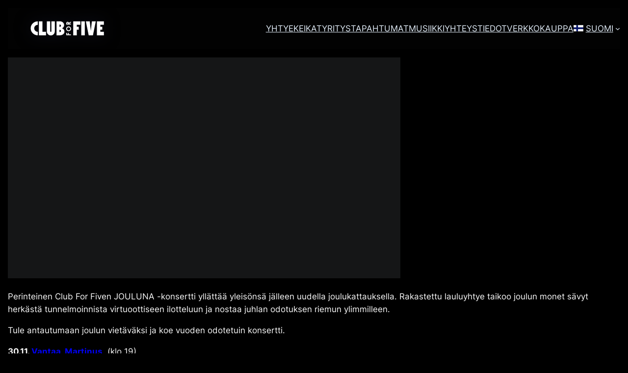

--- FILE ---
content_type: text/html; charset=UTF-8
request_url: https://clubforfive.fi/jouluna/
body_size: 14584
content:
<!DOCTYPE html><html lang="fi" prefix="og: https://ogp.me/ns#"><head><meta charset="UTF-8" /> <script type="text/javascript" data-cookieconsent="ignore">window.dataLayer = window.dataLayer || [];

	function gtag() {
		dataLayer.push(arguments);
	}

	gtag("consent", "default", {
		ad_personalization: "denied",
		ad_storage: "denied",
		ad_user_data: "denied",
		analytics_storage: "denied",
		functionality_storage: "denied",
		personalization_storage: "denied",
		security_storage: "granted",
		wait_for_update: 500,
	});
	gtag("set", "ads_data_redaction", true);</script> <script type="text/javascript"
		id="Cookiebot"
		src="https://consent.cookiebot.com/uc.js"
		data-implementation="wp"
		data-cbid="6b8cd40e-5da2-4ec9-bdab-45a77f20e81b"
						data-culture="FI"
				data-blockingmode="auto"
	></script> <meta name="viewport" content="width=device-width, initial-scale=1" /><meta name="robots" content="follow, index, max-snippet:-1, max-video-preview:-1, max-image-preview:large"/><link rel="canonical" href="https://clubforfive.fi/jouluna/" /><meta property="og:locale" content="fi_FI" /><meta property="og:type" content="article" /><meta property="og:title" content="Jouluna 2024 - Club for five | A cappella -lauluyhtye" /><meta property="og:description" content="Perinteinen Club For Fiven JOULUNA -konsertti yllättää yleisönsä jälleen uudella joulukattauksella. Rakastettu lauluyhtye taikoo joulun monet sävyt herkästä tunnelmoinnista virtuoottiseen ilotteluun ja nostaa juhlan odotuksen riemun ylimmilleen. Tule antautumaan joulun vietäväksi ja koe vuoden odotetuin konsertti. 30.11. Vantaa, Martinus, (klo 19)1.12. Vaasan kirkko, (klo 19)2.12. Seinäjoki, Lakeuden Risti, (klo 19)8.12. Salo, Teatteri PROVinssi, pikkujoulukonsertti (klo [&hellip;]" /><meta property="og:url" content="https://clubforfive.fi/jouluna/" /><meta property="og:site_name" content="Club for five | A cappella -lauluyhtye" /><meta property="article:publisher" content="https://www.facebook.com/ClubForFive" /><meta property="og:updated_time" content="2024-10-31T13:14:11+00:00" /><meta property="og:image" content="https://clubforfive.fi/wp-content/uploads/CFF_Jouluna_2024_1920x1080px_vainkuvajalogo.jpg" /><meta property="og:image:secure_url" content="https://clubforfive.fi/wp-content/uploads/CFF_Jouluna_2024_1920x1080px_vainkuvajalogo.jpg" /><meta property="og:image:width" content="1920" /><meta property="og:image:height" content="1080" /><meta property="og:image:alt" content="Club For Five Jouluna 2024" /><meta property="og:image:type" content="image/jpeg" /><meta name="twitter:card" content="summary_large_image" /><meta name="twitter:title" content="Jouluna 2024 - Club for five | A cappella -lauluyhtye" /><meta name="twitter:description" content="Perinteinen Club For Fiven JOULUNA -konsertti yllättää yleisönsä jälleen uudella joulukattauksella. Rakastettu lauluyhtye taikoo joulun monet sävyt herkästä tunnelmoinnista virtuoottiseen ilotteluun ja nostaa juhlan odotuksen riemun ylimmilleen. Tule antautumaan joulun vietäväksi ja koe vuoden odotetuin konsertti. 30.11. Vantaa, Martinus, (klo 19)1.12. Vaasan kirkko, (klo 19)2.12. Seinäjoki, Lakeuden Risti, (klo 19)8.12. Salo, Teatteri PROVinssi, pikkujoulukonsertti (klo [&hellip;]" /><meta name="twitter:image" content="https://clubforfive.fi/wp-content/uploads/CFF_Jouluna_2024_1920x1080px_vainkuvajalogo.jpg" /><meta name="twitter:label1" content="Time to read" /><meta name="twitter:data1" content="Less than a minute" /><title>Jouluna 2024 - Club for five | A cappella -lauluyhtye</title><link rel='dns-prefetch' href='//www.googletagmanager.com' /><link rel="alternate" type="application/rss+xml" title="Club for five | A cappella -lauluyhtye &raquo; syöte" href="https://clubforfive.fi/feed/" /><link rel="alternate" type="application/rss+xml" title="Club for five | A cappella -lauluyhtye &raquo; kommenttien syöte" href="https://clubforfive.fi/comments/feed/" /> <script>window._wpemojiSettings = {"baseUrl":"https:\/\/s.w.org\/images\/core\/emoji\/16.0.1\/72x72\/","ext":".png","svgUrl":"https:\/\/s.w.org\/images\/core\/emoji\/16.0.1\/svg\/","svgExt":".svg","source":{"concatemoji":"https:\/\/clubforfive.fi\/wp-includes\/js\/wp-emoji-release.min.js?ver=6.8.3"}};
/*! This file is auto-generated */
!function(s,n){var o,i,e;function c(e){try{var t={supportTests:e,timestamp:(new Date).valueOf()};sessionStorage.setItem(o,JSON.stringify(t))}catch(e){}}function p(e,t,n){e.clearRect(0,0,e.canvas.width,e.canvas.height),e.fillText(t,0,0);var t=new Uint32Array(e.getImageData(0,0,e.canvas.width,e.canvas.height).data),a=(e.clearRect(0,0,e.canvas.width,e.canvas.height),e.fillText(n,0,0),new Uint32Array(e.getImageData(0,0,e.canvas.width,e.canvas.height).data));return t.every(function(e,t){return e===a[t]})}function u(e,t){e.clearRect(0,0,e.canvas.width,e.canvas.height),e.fillText(t,0,0);for(var n=e.getImageData(16,16,1,1),a=0;a<n.data.length;a++)if(0!==n.data[a])return!1;return!0}function f(e,t,n,a){switch(t){case"flag":return n(e,"\ud83c\udff3\ufe0f\u200d\u26a7\ufe0f","\ud83c\udff3\ufe0f\u200b\u26a7\ufe0f")?!1:!n(e,"\ud83c\udde8\ud83c\uddf6","\ud83c\udde8\u200b\ud83c\uddf6")&&!n(e,"\ud83c\udff4\udb40\udc67\udb40\udc62\udb40\udc65\udb40\udc6e\udb40\udc67\udb40\udc7f","\ud83c\udff4\u200b\udb40\udc67\u200b\udb40\udc62\u200b\udb40\udc65\u200b\udb40\udc6e\u200b\udb40\udc67\u200b\udb40\udc7f");case"emoji":return!a(e,"\ud83e\udedf")}return!1}function g(e,t,n,a){var r="undefined"!=typeof WorkerGlobalScope&&self instanceof WorkerGlobalScope?new OffscreenCanvas(300,150):s.createElement("canvas"),o=r.getContext("2d",{willReadFrequently:!0}),i=(o.textBaseline="top",o.font="600 32px Arial",{});return e.forEach(function(e){i[e]=t(o,e,n,a)}),i}function t(e){var t=s.createElement("script");t.src=e,t.defer=!0,s.head.appendChild(t)}"undefined"!=typeof Promise&&(o="wpEmojiSettingsSupports",i=["flag","emoji"],n.supports={everything:!0,everythingExceptFlag:!0},e=new Promise(function(e){s.addEventListener("DOMContentLoaded",e,{once:!0})}),new Promise(function(t){var n=function(){try{var e=JSON.parse(sessionStorage.getItem(o));if("object"==typeof e&&"number"==typeof e.timestamp&&(new Date).valueOf()<e.timestamp+604800&&"object"==typeof e.supportTests)return e.supportTests}catch(e){}return null}();if(!n){if("undefined"!=typeof Worker&&"undefined"!=typeof OffscreenCanvas&&"undefined"!=typeof URL&&URL.createObjectURL&&"undefined"!=typeof Blob)try{var e="postMessage("+g.toString()+"("+[JSON.stringify(i),f.toString(),p.toString(),u.toString()].join(",")+"));",a=new Blob([e],{type:"text/javascript"}),r=new Worker(URL.createObjectURL(a),{name:"wpTestEmojiSupports"});return void(r.onmessage=function(e){c(n=e.data),r.terminate(),t(n)})}catch(e){}c(n=g(i,f,p,u))}t(n)}).then(function(e){for(var t in e)n.supports[t]=e[t],n.supports.everything=n.supports.everything&&n.supports[t],"flag"!==t&&(n.supports.everythingExceptFlag=n.supports.everythingExceptFlag&&n.supports[t]);n.supports.everythingExceptFlag=n.supports.everythingExceptFlag&&!n.supports.flag,n.DOMReady=!1,n.readyCallback=function(){n.DOMReady=!0}}).then(function(){return e}).then(function(){var e;n.supports.everything||(n.readyCallback(),(e=n.source||{}).concatemoji?t(e.concatemoji):e.wpemoji&&e.twemoji&&(t(e.twemoji),t(e.wpemoji)))}))}((window,document),window._wpemojiSettings);</script> <link data-optimized="2" rel="stylesheet" href="https://clubforfive.fi/wp-content/litespeed/css/f693590c26c72ececf58afcafe200d44.css?ver=600bf" /><style id='wp-block-image-inline-css'>.wp-block-image>a,.wp-block-image>figure>a{display:inline-block}.wp-block-image img{box-sizing:border-box;height:auto;max-width:100%;vertical-align:bottom}@media not (prefers-reduced-motion){.wp-block-image img.hide{visibility:hidden}.wp-block-image img.show{animation:show-content-image .4s}}.wp-block-image[style*=border-radius] img,.wp-block-image[style*=border-radius]>a{border-radius:inherit}.wp-block-image.has-custom-border img{box-sizing:border-box}.wp-block-image.aligncenter{text-align:center}.wp-block-image.alignfull>a,.wp-block-image.alignwide>a{width:100%}.wp-block-image.alignfull img,.wp-block-image.alignwide img{height:auto;width:100%}.wp-block-image .aligncenter,.wp-block-image .alignleft,.wp-block-image .alignright,.wp-block-image.aligncenter,.wp-block-image.alignleft,.wp-block-image.alignright{display:table}.wp-block-image .aligncenter>figcaption,.wp-block-image .alignleft>figcaption,.wp-block-image .alignright>figcaption,.wp-block-image.aligncenter>figcaption,.wp-block-image.alignleft>figcaption,.wp-block-image.alignright>figcaption{caption-side:bottom;display:table-caption}.wp-block-image .alignleft{float:left;margin:.5em 1em .5em 0}.wp-block-image .alignright{float:right;margin:.5em 0 .5em 1em}.wp-block-image .aligncenter{margin-left:auto;margin-right:auto}.wp-block-image :where(figcaption){margin-bottom:1em;margin-top:.5em}.wp-block-image.is-style-circle-mask img{border-radius:9999px}@supports ((-webkit-mask-image:none) or (mask-image:none)) or (-webkit-mask-image:none){.wp-block-image.is-style-circle-mask img{border-radius:0;-webkit-mask-image:url('data:image/svg+xml;utf8,<svg viewBox="0 0 100 100" xmlns="http://www.w3.org/2000/svg"><circle cx="50" cy="50" r="50"/></svg>');mask-image:url('data:image/svg+xml;utf8,<svg viewBox="0 0 100 100" xmlns="http://www.w3.org/2000/svg"><circle cx="50" cy="50" r="50"/></svg>');mask-mode:alpha;-webkit-mask-position:center;mask-position:center;-webkit-mask-repeat:no-repeat;mask-repeat:no-repeat;-webkit-mask-size:contain;mask-size:contain}}:root :where(.wp-block-image.is-style-rounded img,.wp-block-image .is-style-rounded img){border-radius:9999px}.wp-block-image figure{margin:0}.wp-lightbox-container{display:flex;flex-direction:column;position:relative}.wp-lightbox-container img{cursor:zoom-in}.wp-lightbox-container img:hover+button{opacity:1}.wp-lightbox-container button{align-items:center;-webkit-backdrop-filter:blur(16px) saturate(180%);backdrop-filter:blur(16px) saturate(180%);background-color:#5a5a5a40;border:none;border-radius:4px;cursor:zoom-in;display:flex;height:20px;justify-content:center;opacity:0;padding:0;position:absolute;right:16px;text-align:center;top:16px;width:20px;z-index:100}@media not (prefers-reduced-motion){.wp-lightbox-container button{transition:opacity .2s ease}}.wp-lightbox-container button:focus-visible{outline:3px auto #5a5a5a40;outline:3px auto -webkit-focus-ring-color;outline-offset:3px}.wp-lightbox-container button:hover{cursor:pointer;opacity:1}.wp-lightbox-container button:focus{opacity:1}.wp-lightbox-container button:focus,.wp-lightbox-container button:hover,.wp-lightbox-container button:not(:hover):not(:active):not(.has-background){background-color:#5a5a5a40;border:none}.wp-lightbox-overlay{box-sizing:border-box;cursor:zoom-out;height:100vh;left:0;overflow:hidden;position:fixed;top:0;visibility:hidden;width:100%;z-index:100000}.wp-lightbox-overlay .close-button{align-items:center;cursor:pointer;display:flex;justify-content:center;min-height:40px;min-width:40px;padding:0;position:absolute;right:calc(env(safe-area-inset-right) + 16px);top:calc(env(safe-area-inset-top) + 16px);z-index:5000000}.wp-lightbox-overlay .close-button:focus,.wp-lightbox-overlay .close-button:hover,.wp-lightbox-overlay .close-button:not(:hover):not(:active):not(.has-background){background:none;border:none}.wp-lightbox-overlay .lightbox-image-container{height:var(--wp--lightbox-container-height);left:50%;overflow:hidden;position:absolute;top:50%;transform:translate(-50%,-50%);transform-origin:top left;width:var(--wp--lightbox-container-width);z-index:9999999999}.wp-lightbox-overlay .wp-block-image{align-items:center;box-sizing:border-box;display:flex;height:100%;justify-content:center;margin:0;position:relative;transform-origin:0 0;width:100%;z-index:3000000}.wp-lightbox-overlay .wp-block-image img{height:var(--wp--lightbox-image-height);min-height:var(--wp--lightbox-image-height);min-width:var(--wp--lightbox-image-width);width:var(--wp--lightbox-image-width)}.wp-lightbox-overlay .wp-block-image figcaption{display:none}.wp-lightbox-overlay button{background:none;border:none}.wp-lightbox-overlay .scrim{background-color:#fff;height:100%;opacity:.9;position:absolute;width:100%;z-index:2000000}.wp-lightbox-overlay.active{visibility:visible}@media not (prefers-reduced-motion){.wp-lightbox-overlay.active{animation:turn-on-visibility .25s both}.wp-lightbox-overlay.active img{animation:turn-on-visibility .35s both}.wp-lightbox-overlay.show-closing-animation:not(.active){animation:turn-off-visibility .35s both}.wp-lightbox-overlay.show-closing-animation:not(.active) img{animation:turn-off-visibility .25s both}.wp-lightbox-overlay.zoom.active{animation:none;opacity:1;visibility:visible}.wp-lightbox-overlay.zoom.active .lightbox-image-container{animation:lightbox-zoom-in .4s}.wp-lightbox-overlay.zoom.active .lightbox-image-container img{animation:none}.wp-lightbox-overlay.zoom.active .scrim{animation:turn-on-visibility .4s forwards}.wp-lightbox-overlay.zoom.show-closing-animation:not(.active){animation:none}.wp-lightbox-overlay.zoom.show-closing-animation:not(.active) .lightbox-image-container{animation:lightbox-zoom-out .4s}.wp-lightbox-overlay.zoom.show-closing-animation:not(.active) .lightbox-image-container img{animation:none}.wp-lightbox-overlay.zoom.show-closing-animation:not(.active) .scrim{animation:turn-off-visibility .4s forwards}}@keyframes show-content-image{0%{visibility:hidden}99%{visibility:hidden}to{visibility:visible}}@keyframes turn-on-visibility{0%{opacity:0}to{opacity:1}}@keyframes turn-off-visibility{0%{opacity:1;visibility:visible}99%{opacity:0;visibility:visible}to{opacity:0;visibility:hidden}}@keyframes lightbox-zoom-in{0%{transform:translate(calc((-100vw + var(--wp--lightbox-scrollbar-width))/2 + var(--wp--lightbox-initial-left-position)),calc(-50vh + var(--wp--lightbox-initial-top-position))) scale(var(--wp--lightbox-scale))}to{transform:translate(-50%,-50%) scale(1)}}@keyframes lightbox-zoom-out{0%{transform:translate(-50%,-50%) scale(1);visibility:visible}99%{visibility:visible}to{transform:translate(calc((-100vw + var(--wp--lightbox-scrollbar-width))/2 + var(--wp--lightbox-initial-left-position)),calc(-50vh + var(--wp--lightbox-initial-top-position))) scale(var(--wp--lightbox-scale));visibility:hidden}}</style> <script src="https://clubforfive.fi/wp-includes/js/jquery/jquery.min.js?ver=3.7.1" id="jquery-core-js"></script> <script src="https://clubforfive.fi/wp-includes/js/jquery/jquery-migrate.min.js?ver=3.4.1" id="jquery-migrate-js"></script> <script id="gtmkit-js-before" data-cfasync="false" data-nowprocket="" data-cookieconsent="ignore">window.gtmkit_settings = {"datalayer_name":"dataLayer","console_log":false};
		window.gtmkit_data = {};
		window.dataLayer = window.dataLayer || [];</script> <script id="gtmkit-container-js-after" data-cfasync="false" data-nowprocket="" data-cookieconsent="ignore">/* Google Tag Manager */
(function(w,d,s,l,i){w[l]=w[l]||[];w[l].push({'gtm.start':
new Date().getTime(),event:'gtm.js'});var f=d.getElementsByTagName(s)[0],
j=d.createElement(s),dl=l!='dataLayer'?'&l='+l:'';j.async=true;j.src=
'https://www.googletagmanager.com/gtm.js?id='+i+dl;f.parentNode.insertBefore(j,f);
})(window,document,'script','dataLayer','GTM-ML5SPKB');
/* End Google Tag Manager */</script> <script id="gtmkit-datalayer-js-before" data-cfasync="false" data-nowprocket="" data-cookieconsent="ignore">const gtmkit_dataLayer_content = {"pageType":"page"};
dataLayer.push( gtmkit_dataLayer_content );</script>  <script src="https://www.googletagmanager.com/gtag/js?id=G-G4QYCR8B0Z" id="google_gtagjs-js" async></script> <script id="google_gtagjs-js-after">window.dataLayer = window.dataLayer || [];function gtag(){dataLayer.push(arguments);}
gtag("set","linker",{"domains":["clubforfive.fi"]});
gtag("js", new Date());
gtag("set", "developer_id.dZTNiMT", true);
gtag("config", "G-G4QYCR8B0Z");
gtag("config", "AW-1009363524");</script> <link rel="https://api.w.org/" href="https://clubforfive.fi/wp-json/" /><link rel="alternate" title="JSON" type="application/json" href="https://clubforfive.fi/wp-json/wp/v2/pages/232" /><link rel="EditURI" type="application/rsd+xml" title="RSD" href="https://clubforfive.fi/xmlrpc.php?rsd" /><meta name="generator" content="WordPress 6.8.3" /><link rel='shortlink' href='https://clubforfive.fi/?p=232' /><link rel="alternate" title="oEmbed (JSON)" type="application/json+oembed" href="https://clubforfive.fi/wp-json/oembed/1.0/embed?url=https%3A%2F%2Fclubforfive.fi%2Fjouluna%2F" /><link rel="alternate" title="oEmbed (XML)" type="text/xml+oembed" href="https://clubforfive.fi/wp-json/oembed/1.0/embed?url=https%3A%2F%2Fclubforfive.fi%2Fjouluna%2F&#038;format=xml" /><meta name="generator" content="Site Kit by Google 1.164.0" /><script type="importmap" id="wp-importmap">{"imports":{"@wordpress\/interactivity":"https:\/\/clubforfive.fi\/wp-includes\/js\/dist\/script-modules\/interactivity\/index.min.js?ver=55aebb6e0a16726baffb"}}</script> <script type="module" src="https://clubforfive.fi/wp-includes/js/dist/script-modules/block-library/navigation/view.min.js?ver=61572d447d60c0aa5240" id="@wordpress/block-library/navigation/view-js-module"></script> <link rel="modulepreload" href="https://clubforfive.fi/wp-includes/js/dist/script-modules/interactivity/index.min.js?ver=55aebb6e0a16726baffb" id="@wordpress/interactivity-js-modulepreload">
 <script>( function( w, d, s, l, i ) {
				w[l] = w[l] || [];
				w[l].push( {'gtm.start': new Date().getTime(), event: 'gtm.js'} );
				var f = d.getElementsByTagName( s )[0],
					j = d.createElement( s ), dl = l != 'dataLayer' ? '&l=' + l : '';
				j.async = true;
				j.src = 'https://www.googletagmanager.com/gtm.js?id=' + i + dl;
				f.parentNode.insertBefore( j, f );
			} )( window, document, 'script', 'dataLayer', 'GTM-ML5SPKB' );</script> <link rel="icon" href="https://clubforfive.fi/wp-content/uploads/cropped-CFF_tarra_2023-musta-32x32.png" sizes="32x32" /><link rel="icon" href="https://clubforfive.fi/wp-content/uploads/cropped-CFF_tarra_2023-musta-192x192.png" sizes="192x192" /><link rel="apple-touch-icon" href="https://clubforfive.fi/wp-content/uploads/cropped-CFF_tarra_2023-musta-180x180.png" /><meta name="msapplication-TileImage" content="https://clubforfive.fi/wp-content/uploads/cropped-CFF_tarra_2023-musta-270x270.png" /></head><body class="wp-singular page-template-default page page-id-232 wp-embed-responsive wp-theme-twentytwentyfour eplus_styles">
<noscript>
<iframe data-lazyloaded="1" src="about:blank" data-src="https://www.googletagmanager.com/ns.html?id=GTM-ML5SPKB" height="0" width="0" style="display:none;visibility:hidden"></iframe><noscript><iframe src="https://www.googletagmanager.com/ns.html?id=GTM-ML5SPKB" height="0" width="0" style="display:none;visibility:hidden"></iframe></noscript>
</noscript><div class="wp-site-blocks"><header class="wp-block-template-part"><div class="wp-block-group alignwide has-background has-global-padding is-layout-constrained wp-block-group-is-layout-constrained" style="background-color:#020202;padding-top:20px;padding-bottom:20px"><div class="wp-block-group alignwide is-content-justification-space-between is-layout-flex wp-container-core-group-is-layout-b585a4aa wp-block-group-is-layout-flex"><div class="wp-block-group is-layout-flex wp-container-core-group-is-layout-fbcf6490 wp-block-group-is-layout-flex"><div class="wp-block-group is-layout-flow wp-container-core-group-is-layout-47e5a185 wp-block-group-is-layout-flow"><figure class="wp-block-image size-large is-resized logo-img"><a href="https://clubforfive.fi/"><img decoding="async" src="https://clubforfive.fi/wp-content/uploads/club-for-five-logo-1.svg" alt="" style="width:164px;height:auto"/></a></figure></div></div><nav style="font-style:normal;font-weight:200;" class="is-responsive items-justified-right wp-block-navigation has-body-font-family is-horizontal is-content-justification-right is-layout-flex wp-container-core-navigation-is-layout-cca85a86 wp-block-navigation-is-layout-flex has-classic-menu has-classic-menu-location--primary" aria-label="Sitemenu Fi Sitemenu Fi"
data-wp-interactive="core/navigation" data-wp-context='{"overlayOpenedBy":{"click":false,"hover":false,"focus":false},"type":"overlay","roleAttribute":"","ariaLabel":"Valikko"}'><button aria-haspopup="dialog" aria-label="Avaa valikko" class="wp-block-navigation__responsive-container-open"
data-wp-on-async--click="actions.openMenuOnClick"
data-wp-on--keydown="actions.handleMenuKeydown"
><svg width="24" height="24" xmlns="http://www.w3.org/2000/svg" viewBox="0 0 24 24" aria-hidden="true" focusable="false"><rect x="4" y="7.5" width="16" height="1.5" /><rect x="4" y="15" width="16" height="1.5" /></svg></button><div class="wp-block-navigation__responsive-container"  id="modal-1"
data-wp-class--has-modal-open="state.isMenuOpen"
data-wp-class--is-menu-open="state.isMenuOpen"
data-wp-watch="callbacks.initMenu"
data-wp-on--keydown="actions.handleMenuKeydown"
data-wp-on-async--focusout="actions.handleMenuFocusout"
tabindex="-1"
><div class="wp-block-navigation__responsive-close" tabindex="-1"><div class="wp-block-navigation__responsive-dialog"
data-wp-bind--aria-modal="state.ariaModal"
data-wp-bind--aria-label="state.ariaLabel"
data-wp-bind--role="state.roleAttribute"
>
<button aria-label="Sulje valikko" class="wp-block-navigation__responsive-container-close"
data-wp-on-async--click="actions.closeMenuOnClick"
><svg xmlns="http://www.w3.org/2000/svg" viewBox="0 0 24 24" width="24" height="24" aria-hidden="true" focusable="false"><path d="m13.06 12 6.47-6.47-1.06-1.06L12 10.94 5.53 4.47 4.47 5.53 10.94 12l-6.47 6.47 1.06 1.06L12 13.06l6.47 6.47 1.06-1.06L13.06 12Z"></path></svg></button><div class="wp-block-navigation__responsive-container-content"
data-wp-watch="callbacks.focusFirstElement"
id="modal-1-content"><ul style="font-style:normal;font-weight:200;" class="wp-block-navigation__container is-responsive items-justified-right wp-block-navigation has-body-font-family" aria-label="Sitemenu Fi"><li class=" wp-block-navigation-item  menu-item menu-item-type-post_type menu-item-object-page wp-block-navigation-link"><a class="wp-block-navigation-item__content"  href="https://clubforfive.fi/yhtye/" title=""><span class="wp-block-navigation-item__label">Yhtye</span></a></li><li class=" wp-block-navigation-item  menu-item menu-item-type-post_type menu-item-object-page wp-block-navigation-link"><a class="wp-block-navigation-item__content"  href="https://clubforfive.fi/keikat/" title=""><span class="wp-block-navigation-item__label">Keikat</span></a></li><li class=" wp-block-navigation-item  menu-item menu-item-type-post_type menu-item-object-page wp-block-navigation-link"><a class="wp-block-navigation-item__content"  href="https://clubforfive.fi/yritystapahtumat/" title=""><span class="wp-block-navigation-item__label">Yritystapahtumat</span></a></li><li class=" wp-block-navigation-item  menu-item menu-item-type-post_type menu-item-object-page wp-block-navigation-link"><a class="wp-block-navigation-item__content"  href="https://clubforfive.fi/musiikki/" title=""><span class="wp-block-navigation-item__label">Musiikki</span></a></li><li class=" wp-block-navigation-item  menu-item menu-item-type-post_type menu-item-object-page wp-block-navigation-link"><a class="wp-block-navigation-item__content"  href="https://clubforfive.fi/yhteystiedot/" title=""><span class="wp-block-navigation-item__label">Yhteystiedot</span></a></li><li class=" wp-block-navigation-item  menu-item menu-item-type-custom menu-item-object-custom wp-block-navigation-link"><a class="wp-block-navigation-item__content"  href="https://club-for-five-webstore.vilkas.shop" title=""><span class="wp-block-navigation-item__label">Verkkokauppa</span></a></li></ul><ul style="font-style:normal;font-weight:200;" class="wp-block-navigation__container is-responsive items-justified-right wp-block-navigation has-body-font-family" aria-label="Sitemenu Fi"><li data-wp-context="{ &quot;submenuOpenedBy&quot;: { &quot;click&quot;: false, &quot;hover&quot;: false, &quot;focus&quot;: false }, &quot;type&quot;: &quot;submenu&quot;, &quot;modal&quot;: null }" data-wp-interactive="core/navigation" data-wp-on--focusout="actions.handleMenuFocusout" data-wp-on--keydown="actions.handleMenuKeydown" data-wp-on-async--mouseenter="actions.openMenuOnHover" data-wp-on-async--mouseleave="actions.closeMenuOnHover" data-wp-watch="callbacks.initMenu" tabindex="-1" class="wp-block-navigation-item has-child open-on-hover-click pll-parent-menu-item menu-item menu-item-type-custom menu-item-object-custom wp-block-navigation-submenu"><a class="wp-block-navigation-item__content" href="#pll_switcher" title=""><span class="wp-block-navigation-item__label"><img decoding="async" src="/wp-content/polylang/fi.png" alt="" /><span style="margin-left:0.3em">Suomi</span></span></a><button data-wp-bind--aria-expanded="state.isMenuOpen" data-wp-on-async--click="actions.toggleMenuOnClick" aria-label="Suomi alavalikko" class="wp-block-navigation__submenu-icon wp-block-navigation-submenu__toggle" ><svg xmlns="http://www.w3.org/2000/svg" width="12" height="12" viewBox="0 0 12 12" fill="none" aria-hidden="true" focusable="false"><path d="M1.50002 4L6.00002 8L10.5 4" stroke-width="1.5"></path></svg></button><ul data-wp-on-async--focus="actions.openMenuOnFocus" class="wp-block-navigation__submenu-container pll-parent-menu-item menu-item menu-item-type-custom menu-item-object-custom wp-block-navigation-submenu"><li class=" wp-block-navigation-item lang-item lang-item-3 lang-item-fi current-lang no-translation lang-item-first menu-item menu-item-type-custom menu-item-object-custom menu-item-home wp-block-navigation-link"><a class="wp-block-navigation-item__content"  href="https://clubforfive.fi/" title=""><span class="wp-block-navigation-item__label"><img decoding="async" src="/wp-content/polylang/fi.png" alt="" /><span style="margin-left:0.3em">Suomi</span></span></a></li><li class=" wp-block-navigation-item lang-item lang-item-6 lang-item-en no-translation menu-item menu-item-type-custom menu-item-object-custom wp-block-navigation-link"><a class="wp-block-navigation-item__content"  href="https://clubforfive.fi/en/frontpage/" title=""><span class="wp-block-navigation-item__label"><img data-lazyloaded="1" src="[data-uri]" decoding="async" data-src="/wp-content/polylang/en_US.png" alt="" /><noscript><img decoding="async" src="/wp-content/polylang/en_US.png" alt="" /></noscript><span style="margin-left:0.3em">English</span></span></a></li></ul></li></ul></div></div></div></div></nav></div></div></header><main class="wp-block-group is-layout-flow wp-block-group-is-layout-flow"><div class="wp-block-group has-global-padding is-layout-constrained wp-block-group-is-layout-constrained"></div><div class="entry-content wp-block-post-content has-global-padding is-layout-constrained wp-block-post-content-is-layout-constrained"><div class=""><p class=" eplus-wrapper"><strong><img data-lazyloaded="1" src="[data-uri]" fetchpriority="high" decoding="async" width="800" height="450" class="alignnone size-medium wp-image-2236" data-src="https://clubforfive.fi/wp-content/uploads/CFF_Jouluna_2024_1920x1080px_vainkuvajalogo-800x450.jpg" alt="" data-srcset="https://clubforfive.fi/wp-content/uploads/CFF_Jouluna_2024_1920x1080px_vainkuvajalogo-800x450.jpg 800w, https://clubforfive.fi/wp-content/uploads/CFF_Jouluna_2024_1920x1080px_vainkuvajalogo-1500x844.jpg 1500w, https://clubforfive.fi/wp-content/uploads/CFF_Jouluna_2024_1920x1080px_vainkuvajalogo-768x432.jpg 768w, https://clubforfive.fi/wp-content/uploads/CFF_Jouluna_2024_1920x1080px_vainkuvajalogo-1536x864.jpg 1536w, https://clubforfive.fi/wp-content/uploads/CFF_Jouluna_2024_1920x1080px_vainkuvajalogo.jpg 1920w" data-sizes="(max-width: 800px) 100vw, 800px" /><noscript><img fetchpriority="high" decoding="async" width="800" height="450" class="alignnone size-medium wp-image-2236" src="https://clubforfive.fi/wp-content/uploads/CFF_Jouluna_2024_1920x1080px_vainkuvajalogo-800x450.jpg" alt="" srcset="https://clubforfive.fi/wp-content/uploads/CFF_Jouluna_2024_1920x1080px_vainkuvajalogo-800x450.jpg 800w, https://clubforfive.fi/wp-content/uploads/CFF_Jouluna_2024_1920x1080px_vainkuvajalogo-1500x844.jpg 1500w, https://clubforfive.fi/wp-content/uploads/CFF_Jouluna_2024_1920x1080px_vainkuvajalogo-768x432.jpg 768w, https://clubforfive.fi/wp-content/uploads/CFF_Jouluna_2024_1920x1080px_vainkuvajalogo-1536x864.jpg 1536w, https://clubforfive.fi/wp-content/uploads/CFF_Jouluna_2024_1920x1080px_vainkuvajalogo.jpg 1920w" sizes="(max-width: 800px) 100vw, 800px" /></noscript></strong></p><p class=" eplus-wrapper">Perinteinen Club For Fiven JOULUNA -konsertti yllättää yleisönsä jälleen uudella joulukattauksella. Rakastettu lauluyhtye taikoo joulun monet sävyt herkästä tunnelmoinnista virtuoottiseen ilotteluun ja nostaa juhlan odotuksen riemun ylimmilleen.</p><p class=" eplus-wrapper">Tule antautumaan joulun vietäväksi ja koe vuoden odotetuin konsertti.</p><p class=" eplus-wrapper"><strong>30.11. <a href="https://www.lippu.fi/event/club-for-five-jouluna-2024-kulttuuritalo-martinus-18836974/" target="_blank" rel="noopener">Vantaa, Martinus</a>,</strong> (klo 19)<br><strong>1.12. <a href="https://www.lippu.fi/event/club-for-five-jouluna-2024-vaasan-kirkko-18709606/" target="_blank" rel="noopener">Vaasan kirkko,</a></strong> (klo 19)<br><strong>2.12. <a href="https://www.lippu.fi/event/club-for-five-jouluna-2024-lakeuden-risti-18758575/" target="_blank" rel="noopener">Seinäjoki, Lakeuden Risti</a><a href="https://www.lippu.fi/event/club-for-five-jouluna-2024-toernaevaen-kirkko-18709579/" target="_blank" rel="noopener">,</a></strong> (klo 19)<br><strong>8.12. <a href="https://www.lippu.fi/event/club-for-five-jouluna-2024-teatteri-provinssi-18866892/" target="_blank" rel="noopener">Salo, Teatteri PROVinssi</a></strong>, pikkujoulukonsertti (klo 15)<br><strong>9.12. <a href="https://www.lippu.fi/event/club-for-five-jouluna-2024-savoy-teatteri-18705091/" target="_blank" rel="noopener">Helsinki, Savoy-teatteri,</a></strong> (klo 19)<br><strong>10.12. <a href="https://www.lippu.fi/event/club-for-five-jouluna-2024-verkatehdas-vanajasali-18744688/" target="_blank" rel="noopener">Hämeenlinna, Verkatehdas</a>,</strong> (klo 19)<br><strong>11.12. <a href="https://www.lippu.fi/event/club-for-five-jouluna-2024-espoon-kulttuurikeskus-18709452/" target="_blank" rel="noopener">Espoon, Tapiolasali,</a></strong> (klo 19)<br><strong>12.12. <a href="https://www.lippu.fi/event/club-for-five-jouluna-2024-tampere-talo-18723851/" target="_blank" rel="noopener">Tampere-talo,</a></strong> (klo 19)<br><strong>15.12. <a href="https://www.lippu.fi/event/club-for-five-jouluna-2024-savoy-teatteri-18705093/" target="_blank" rel="noopener">Helsinki, Savoy-teatteri,</a></strong> (klo 15)<br><strong>15.12. <a href="https://www.lippu.fi/event/club-for-five-jouluna-2024-savoy-teatteri-18705092/" target="_blank" rel="noopener">Helsinki, Savoy-teatteri,</a></strong> (klo 19)<br><strong>16.12. <a href="https://www.lippu.fi/event/club-for-five-jouluna-2024-savoy-teatteri-18705094/" target="_blank" rel="noopener">Helsinki, Savoy-teatteri,</a></strong> (klo 19)<br><strong>17.12. <a href="https://www.lippu.fi/event/club-for-five-jouluna-2024-sibeliustalo-18784308/" target="_blank" rel="noopener">Lahti, Sibeliustalo</a>,</strong> (klo 19)<br><strong>18.12. <a href="https://www.lippu.fi/event/club-for-five-jouluna-2024-paviljonki-18715012/" target="_blank" rel="noopener">Jyväskylän, Paviljonki,</a></strong> (klo 19)<br><strong>20.12. <a href="https://www.lippu.fi/event/club-for-five-jouluna-2024-satama-areena-18707110/" target="_blank" rel="noopener">Kotka, Satama Areena,</a></strong> (klo 19)<br><strong>21.12. <a href="https://www.lippu.fi/event/club-for-five-jouluna-2024-logomo-18715742/" target="_blank" rel="noopener">Turku, Logomo,</a></strong> (klo 19), aitioiden tiedustelut <a href="https://logomo.fi/aitiot?_gl=1*tni6rm*_up*MQ..*_ga*MjAxMzE4MTM5Ny4xNjk1ODA4NTI0*_ga_PVFVCBYYQ3*MTY5NTgwODUyNC4xLjAuMTY5NTgwODUyNC4wLjAuMA.." target="_blank" rel="noopener">tästä</a></p><div id="fskey-tooltip" class="fskey-tooltip" style="display: none;">&nbsp;</div></div></main><footer class="wp-block-template-part"><hr class="wp-block-separator has-text-color has-base-2-color has-alpha-channel-opacity has-base-2-background-color has-background is-style-wide" style="margin-bottom:3rem"/><div class="wp-block-group has-global-padding is-layout-constrained wp-block-group-is-layout-constrained" style="padding-top:0;padding-bottom:0"><div class="wp-block-columns alignwide is-layout-flex wp-container-core-columns-is-layout-28f84493 wp-block-columns-is-layout-flex"><div class="wp-block-column is-layout-flow wp-block-column-is-layout-flow" style="flex-basis:33%"><div class="wp-block-group is-vertical is-content-justification-center is-layout-flex wp-container-core-group-is-layout-ce155fab wp-block-group-is-layout-flex"><p class="has-text-align-center" style="text-transform:none">KEIKAT JA TIEDOTUS<br><br><strong>MIIKA LUOMARANTA</strong><br> HEAD OF OPERATIONS<br> <a href="tel:+358 40 048 0792">+358 40 048 0792</a><br> <a href="mailto:miika@clubforfive.fi">miika@clubforfive.fi</a></p><p class="has-text-align-center" style="text-transform:none"><strong>MINKA MATIKAINEN</strong><br>TECHNICAL DIRECTOR<br> <a href="tel:+358 40 579 8885">+358 40 579 8885</a><br><a href="mailto:tekniikka@clubforfive.fi">tekniikka@clubforfive.fi</a></p><p class="has-text-align-center"><strong>RIINA HALME</strong><br>INTERNATIONAL BOOKINGS<br> <a href="tel:+358 40 579 8885">+358 45 677 6342</a><br><a href="mailto:tekniikka@clubforfive.fi">riina@clubforfive.fi</a></p><iframe id="fskey-iframe" class="fskey-autofill-dlg" style="display: none;" sandbox="allow-same-origin allow-scripts"></iframe><div id="fskey-tooltip" class="fskey-tooltip" style="display: none;"></div><iframe id="fskey-iframe" class="fskey-autofill-dlg" style="display: none;" sandbox="allow-same-origin allow-scripts"></iframe><div id="fskey-tooltip" class="fskey-tooltip" style="display: none;"></div></div></div><div class="wp-block-column is-layout-flow wp-block-column-is-layout-flow" style="flex-basis:33%"><h5 class="wp-block-heading has-text-align-center">SIVUT</h5><nav class="items-justified-center is-vertical wp-block-navigation is-content-justification-center is-layout-flex wp-container-core-navigation-is-layout-81423f52 wp-block-navigation-is-layout-flex has-classic-menu has-classic-menu-location--primary" aria-label="Sitemenu Fi Sitemenu Fi"><ul class="wp-block-navigation__container items-justified-center is-vertical wp-block-navigation" aria-label="Sitemenu Fi"><li class=" wp-block-navigation-item  menu-item menu-item-type-post_type menu-item-object-page wp-block-navigation-link"><a class="wp-block-navigation-item__content"  href="https://clubforfive.fi/yhtye/" title=""><span class="wp-block-navigation-item__label">Yhtye</span></a></li><li class=" wp-block-navigation-item  menu-item menu-item-type-post_type menu-item-object-page wp-block-navigation-link"><a class="wp-block-navigation-item__content"  href="https://clubforfive.fi/keikat/" title=""><span class="wp-block-navigation-item__label">Keikat</span></a></li><li class=" wp-block-navigation-item  menu-item menu-item-type-post_type menu-item-object-page wp-block-navigation-link"><a class="wp-block-navigation-item__content"  href="https://clubforfive.fi/yritystapahtumat/" title=""><span class="wp-block-navigation-item__label">Yritystapahtumat</span></a></li><li class=" wp-block-navigation-item  menu-item menu-item-type-post_type menu-item-object-page wp-block-navigation-link"><a class="wp-block-navigation-item__content"  href="https://clubforfive.fi/musiikki/" title=""><span class="wp-block-navigation-item__label">Musiikki</span></a></li><li class=" wp-block-navigation-item  menu-item menu-item-type-post_type menu-item-object-page wp-block-navigation-link"><a class="wp-block-navigation-item__content"  href="https://clubforfive.fi/yhteystiedot/" title=""><span class="wp-block-navigation-item__label">Yhteystiedot</span></a></li><li class=" wp-block-navigation-item  menu-item menu-item-type-custom menu-item-object-custom wp-block-navigation-link"><a class="wp-block-navigation-item__content"  href="https://club-for-five-webstore.vilkas.shop" title=""><span class="wp-block-navigation-item__label">Verkkokauppa</span></a></li></ul><ul class="wp-block-navigation__container items-justified-center is-vertical wp-block-navigation" aria-label="Sitemenu Fi"><li data-wp-context="{ &quot;submenuOpenedBy&quot;: { &quot;click&quot;: false, &quot;hover&quot;: false, &quot;focus&quot;: false }, &quot;type&quot;: &quot;submenu&quot;, &quot;modal&quot;: null }" data-wp-interactive="core/navigation" data-wp-on--focusout="actions.handleMenuFocusout" data-wp-on--keydown="actions.handleMenuKeydown" data-wp-on-async--mouseenter="actions.openMenuOnHover" data-wp-on-async--mouseleave="actions.closeMenuOnHover" data-wp-watch="callbacks.initMenu" tabindex="-1" class="wp-block-navigation-item has-child open-on-hover-click pll-parent-menu-item menu-item menu-item-type-custom menu-item-object-custom wp-block-navigation-submenu"><a class="wp-block-navigation-item__content" href="#pll_switcher" title=""><span class="wp-block-navigation-item__label"><img decoding="async" src="/wp-content/polylang/fi.png" alt="" /><span style="margin-left:0.3em">Suomi</span></span></a><button data-wp-bind--aria-expanded="state.isMenuOpen" data-wp-on-async--click="actions.toggleMenuOnClick" aria-label="Suomi alavalikko" class="wp-block-navigation__submenu-icon wp-block-navigation-submenu__toggle" ><svg xmlns="http://www.w3.org/2000/svg" width="12" height="12" viewBox="0 0 12 12" fill="none" aria-hidden="true" focusable="false"><path d="M1.50002 4L6.00002 8L10.5 4" stroke-width="1.5"></path></svg></button><ul data-wp-on-async--focus="actions.openMenuOnFocus" class="wp-block-navigation__submenu-container pll-parent-menu-item menu-item menu-item-type-custom menu-item-object-custom wp-block-navigation-submenu"><li class=" wp-block-navigation-item lang-item lang-item-3 lang-item-fi current-lang no-translation lang-item-first menu-item menu-item-type-custom menu-item-object-custom menu-item-home wp-block-navigation-link"><a class="wp-block-navigation-item__content"  href="https://clubforfive.fi/" title=""><span class="wp-block-navigation-item__label"><img decoding="async" src="/wp-content/polylang/fi.png" alt="" /><span style="margin-left:0.3em">Suomi</span></span></a></li><li class=" wp-block-navigation-item lang-item lang-item-6 lang-item-en no-translation menu-item menu-item-type-custom menu-item-object-custom wp-block-navigation-link"><a class="wp-block-navigation-item__content"  href="https://clubforfive.fi/en/frontpage/" title=""><span class="wp-block-navigation-item__label"><img data-lazyloaded="1" src="[data-uri]" decoding="async" data-src="/wp-content/polylang/en_US.png" alt="" /><noscript><img decoding="async" src="/wp-content/polylang/en_US.png" alt="" /></noscript><span style="margin-left:0.3em">English</span></span></a></li></ul></li></ul></nav><p class="has-text-align-center"><a href="https://clubforfive.fi/tietosuojakaytanto/">TIETOSUOJAKÄYTÄNTÖ</a></p><p class="has-text-align-center">© CLUB FOR FIVE 2025</p></div><div class="wp-block-column is-layout-flow wp-block-column-is-layout-flow" style="flex-basis:33%"><h5 class="wp-block-heading has-text-align-center is-style-default">SEURAA MEITÄ</h5><ul class="wp-block-social-links is-vertical is-content-justification-center is-layout-flex wp-container-core-social-links-is-layout-734eb2c2 wp-block-social-links-is-layout-flex"><li class="wp-social-link wp-social-link-facebook  wp-block-social-link"><a rel="noopener nofollow" target="_blank" href="https://www.facebook.com/ClubForFive" class="wp-block-social-link-anchor"><svg width="24" height="24" viewBox="0 0 24 24" version="1.1" xmlns="http://www.w3.org/2000/svg" aria-hidden="true" focusable="false"><path d="M12 2C6.5 2 2 6.5 2 12c0 5 3.7 9.1 8.4 9.9v-7H7.9V12h2.5V9.8c0-2.5 1.5-3.9 3.8-3.9 1.1 0 2.2.2 2.2.2v2.5h-1.3c-1.2 0-1.6.8-1.6 1.6V12h2.8l-.4 2.9h-2.3v7C18.3 21.1 22 17 22 12c0-5.5-4.5-10-10-10z"></path></svg><span class="wp-block-social-link-label screen-reader-text">Facebook</span></a></li><li class="wp-social-link wp-social-link-instagram  wp-block-social-link"><a rel="noopener nofollow" target="_blank" href="https://instagram.com/clubforfive/" class="wp-block-social-link-anchor"><svg width="24" height="24" viewBox="0 0 24 24" version="1.1" xmlns="http://www.w3.org/2000/svg" aria-hidden="true" focusable="false"><path d="M12,4.622c2.403,0,2.688,0.009,3.637,0.052c0.877,0.04,1.354,0.187,1.671,0.31c0.42,0.163,0.72,0.358,1.035,0.673 c0.315,0.315,0.51,0.615,0.673,1.035c0.123,0.317,0.27,0.794,0.31,1.671c0.043,0.949,0.052,1.234,0.052,3.637 s-0.009,2.688-0.052,3.637c-0.04,0.877-0.187,1.354-0.31,1.671c-0.163,0.42-0.358,0.72-0.673,1.035 c-0.315,0.315-0.615,0.51-1.035,0.673c-0.317,0.123-0.794,0.27-1.671,0.31c-0.949,0.043-1.233,0.052-3.637,0.052 s-2.688-0.009-3.637-0.052c-0.877-0.04-1.354-0.187-1.671-0.31c-0.42-0.163-0.72-0.358-1.035-0.673 c-0.315-0.315-0.51-0.615-0.673-1.035c-0.123-0.317-0.27-0.794-0.31-1.671C4.631,14.688,4.622,14.403,4.622,12 s0.009-2.688,0.052-3.637c0.04-0.877,0.187-1.354,0.31-1.671c0.163-0.42,0.358-0.72,0.673-1.035 c0.315-0.315,0.615-0.51,1.035-0.673c0.317-0.123,0.794-0.27,1.671-0.31C9.312,4.631,9.597,4.622,12,4.622 M12,3 C9.556,3,9.249,3.01,8.289,3.054C7.331,3.098,6.677,3.25,6.105,3.472C5.513,3.702,5.011,4.01,4.511,4.511 c-0.5,0.5-0.808,1.002-1.038,1.594C3.25,6.677,3.098,7.331,3.054,8.289C3.01,9.249,3,9.556,3,12c0,2.444,0.01,2.751,0.054,3.711 c0.044,0.958,0.196,1.612,0.418,2.185c0.23,0.592,0.538,1.094,1.038,1.594c0.5,0.5,1.002,0.808,1.594,1.038 c0.572,0.222,1.227,0.375,2.185,0.418C9.249,20.99,9.556,21,12,21s2.751-0.01,3.711-0.054c0.958-0.044,1.612-0.196,2.185-0.418 c0.592-0.23,1.094-0.538,1.594-1.038c0.5-0.5,0.808-1.002,1.038-1.594c0.222-0.572,0.375-1.227,0.418-2.185 C20.99,14.751,21,14.444,21,12s-0.01-2.751-0.054-3.711c-0.044-0.958-0.196-1.612-0.418-2.185c-0.23-0.592-0.538-1.094-1.038-1.594 c-0.5-0.5-1.002-0.808-1.594-1.038c-0.572-0.222-1.227-0.375-2.185-0.418C14.751,3.01,14.444,3,12,3L12,3z M12,7.378 c-2.552,0-4.622,2.069-4.622,4.622S9.448,16.622,12,16.622s4.622-2.069,4.622-4.622S14.552,7.378,12,7.378z M12,15 c-1.657,0-3-1.343-3-3s1.343-3,3-3s3,1.343,3,3S13.657,15,12,15z M16.804,6.116c-0.596,0-1.08,0.484-1.08,1.08 s0.484,1.08,1.08,1.08c0.596,0,1.08-0.484,1.08-1.08S17.401,6.116,16.804,6.116z"></path></svg><span class="wp-block-social-link-label screen-reader-text">Instagram</span></a></li><li class="wp-social-link wp-social-link-youtube  wp-block-social-link"><a rel="noopener nofollow" target="_blank" href="https://www.youtube.com/ClubForFive" class="wp-block-social-link-anchor"><svg width="24" height="24" viewBox="0 0 24 24" version="1.1" xmlns="http://www.w3.org/2000/svg" aria-hidden="true" focusable="false"><path d="M21.8,8.001c0,0-0.195-1.378-0.795-1.985c-0.76-0.797-1.613-0.801-2.004-0.847c-2.799-0.202-6.997-0.202-6.997-0.202 h-0.009c0,0-4.198,0-6.997,0.202C4.608,5.216,3.756,5.22,2.995,6.016C2.395,6.623,2.2,8.001,2.2,8.001S2,9.62,2,11.238v1.517 c0,1.618,0.2,3.237,0.2,3.237s0.195,1.378,0.795,1.985c0.761,0.797,1.76,0.771,2.205,0.855c1.6,0.153,6.8,0.201,6.8,0.201 s4.203-0.006,7.001-0.209c0.391-0.047,1.243-0.051,2.004-0.847c0.6-0.607,0.795-1.985,0.795-1.985s0.2-1.618,0.2-3.237v-1.517 C22,9.62,21.8,8.001,21.8,8.001z M9.935,14.594l-0.001-5.62l5.404,2.82L9.935,14.594z"></path></svg><span class="wp-block-social-link-label screen-reader-text">YouTube</span></a></li><li class="wp-social-link wp-social-link-tiktok  wp-block-social-link"><a rel="noopener nofollow" target="_blank" href="https://www.tiktok.com/@clubforfive" class="wp-block-social-link-anchor"><svg width="24" height="24" viewBox="0 0 32 32" version="1.1" xmlns="http://www.w3.org/2000/svg" aria-hidden="true" focusable="false"><path d="M16.708 0.027c1.745-0.027 3.48-0.011 5.213-0.027 0.105 2.041 0.839 4.12 2.333 5.563 1.491 1.479 3.6 2.156 5.652 2.385v5.369c-1.923-0.063-3.855-0.463-5.6-1.291-0.76-0.344-1.468-0.787-2.161-1.24-0.009 3.896 0.016 7.787-0.025 11.667-0.104 1.864-0.719 3.719-1.803 5.255-1.744 2.557-4.771 4.224-7.88 4.276-1.907 0.109-3.812-0.411-5.437-1.369-2.693-1.588-4.588-4.495-4.864-7.615-0.032-0.667-0.043-1.333-0.016-1.984 0.24-2.537 1.495-4.964 3.443-6.615 2.208-1.923 5.301-2.839 8.197-2.297 0.027 1.975-0.052 3.948-0.052 5.923-1.323-0.428-2.869-0.308-4.025 0.495-0.844 0.547-1.485 1.385-1.819 2.333-0.276 0.676-0.197 1.427-0.181 2.145 0.317 2.188 2.421 4.027 4.667 3.828 1.489-0.016 2.916-0.88 3.692-2.145 0.251-0.443 0.532-0.896 0.547-1.417 0.131-2.385 0.079-4.76 0.095-7.145 0.011-5.375-0.016-10.735 0.025-16.093z" /></svg><span class="wp-block-social-link-label screen-reader-text">TikTok</span></a></li></ul></div></div></div></footer></div> <script type="speculationrules">{"prefetch":[{"source":"document","where":{"and":[{"href_matches":"\/*"},{"not":{"href_matches":["\/wp-*.php","\/wp-admin\/*","\/wp-content\/uploads\/*","\/wp-content\/*","\/wp-content\/plugins\/*","\/wp-content\/themes\/twentytwentyfour\/*","\/*\\?(.+)"]}},{"not":{"selector_matches":"a[rel~=\"nofollow\"]"}},{"not":{"selector_matches":".no-prefetch, .no-prefetch a"}}]},"eagerness":"conservative"}]}</script>  <script type="text/javascript">var sbiajaxurl = "https://clubforfive.fi/wp-admin/admin-ajax.php";</script> <script src="https://clubforfive.fi/wp-content/plugins/editorplus/assets/scripts/frontend.js?ver=690d81e23f6e7" id="editor_plus-plugin-frontend-script-js"></script> <script id="wp-block-template-skip-link-js-after">( function() {
		var skipLinkTarget = document.querySelector( 'main' ),
			sibling,
			skipLinkTargetID,
			skipLink;

		// Early exit if a skip-link target can't be located.
		if ( ! skipLinkTarget ) {
			return;
		}

		/*
		 * Get the site wrapper.
		 * The skip-link will be injected in the beginning of it.
		 */
		sibling = document.querySelector( '.wp-site-blocks' );

		// Early exit if the root element was not found.
		if ( ! sibling ) {
			return;
		}

		// Get the skip-link target's ID, and generate one if it doesn't exist.
		skipLinkTargetID = skipLinkTarget.id;
		if ( ! skipLinkTargetID ) {
			skipLinkTargetID = 'wp--skip-link--target';
			skipLinkTarget.id = skipLinkTargetID;
		}

		// Create the skip link.
		skipLink = document.createElement( 'a' );
		skipLink.classList.add( 'skip-link', 'screen-reader-text' );
		skipLink.id = 'wp-skip-link';
		skipLink.href = '#' + skipLinkTargetID;
		skipLink.innerText = 'Siirry sisältöön';

		// Inject the skip link.
		sibling.parentElement.insertBefore( skipLink, sibling );
	}() );</script> <script id="pll_cookie_script-js-after">(function() {
				var expirationDate = new Date();
				expirationDate.setTime( expirationDate.getTime() + 31536000 * 1000 );
				document.cookie = "pll_language=fi; expires=" + expirationDate.toUTCString() + "; path=/; secure; SameSite=Lax";
			}());</script> <script data-no-optimize="1">window.lazyLoadOptions=Object.assign({},{threshold:300},window.lazyLoadOptions||{});!function(t,e){"object"==typeof exports&&"undefined"!=typeof module?module.exports=e():"function"==typeof define&&define.amd?define(e):(t="undefined"!=typeof globalThis?globalThis:t||self).LazyLoad=e()}(this,function(){"use strict";function e(){return(e=Object.assign||function(t){for(var e=1;e<arguments.length;e++){var n,a=arguments[e];for(n in a)Object.prototype.hasOwnProperty.call(a,n)&&(t[n]=a[n])}return t}).apply(this,arguments)}function o(t){return e({},at,t)}function l(t,e){return t.getAttribute(gt+e)}function c(t){return l(t,vt)}function s(t,e){return function(t,e,n){e=gt+e;null!==n?t.setAttribute(e,n):t.removeAttribute(e)}(t,vt,e)}function i(t){return s(t,null),0}function r(t){return null===c(t)}function u(t){return c(t)===_t}function d(t,e,n,a){t&&(void 0===a?void 0===n?t(e):t(e,n):t(e,n,a))}function f(t,e){et?t.classList.add(e):t.className+=(t.className?" ":"")+e}function _(t,e){et?t.classList.remove(e):t.className=t.className.replace(new RegExp("(^|\\s+)"+e+"(\\s+|$)")," ").replace(/^\s+/,"").replace(/\s+$/,"")}function g(t){return t.llTempImage}function v(t,e){!e||(e=e._observer)&&e.unobserve(t)}function b(t,e){t&&(t.loadingCount+=e)}function p(t,e){t&&(t.toLoadCount=e)}function n(t){for(var e,n=[],a=0;e=t.children[a];a+=1)"SOURCE"===e.tagName&&n.push(e);return n}function h(t,e){(t=t.parentNode)&&"PICTURE"===t.tagName&&n(t).forEach(e)}function a(t,e){n(t).forEach(e)}function m(t){return!!t[lt]}function E(t){return t[lt]}function I(t){return delete t[lt]}function y(e,t){var n;m(e)||(n={},t.forEach(function(t){n[t]=e.getAttribute(t)}),e[lt]=n)}function L(a,t){var o;m(a)&&(o=E(a),t.forEach(function(t){var e,n;e=a,(t=o[n=t])?e.setAttribute(n,t):e.removeAttribute(n)}))}function k(t,e,n){f(t,e.class_loading),s(t,st),n&&(b(n,1),d(e.callback_loading,t,n))}function A(t,e,n){n&&t.setAttribute(e,n)}function O(t,e){A(t,rt,l(t,e.data_sizes)),A(t,it,l(t,e.data_srcset)),A(t,ot,l(t,e.data_src))}function w(t,e,n){var a=l(t,e.data_bg_multi),o=l(t,e.data_bg_multi_hidpi);(a=nt&&o?o:a)&&(t.style.backgroundImage=a,n=n,f(t=t,(e=e).class_applied),s(t,dt),n&&(e.unobserve_completed&&v(t,e),d(e.callback_applied,t,n)))}function x(t,e){!e||0<e.loadingCount||0<e.toLoadCount||d(t.callback_finish,e)}function M(t,e,n){t.addEventListener(e,n),t.llEvLisnrs[e]=n}function N(t){return!!t.llEvLisnrs}function z(t){if(N(t)){var e,n,a=t.llEvLisnrs;for(e in a){var o=a[e];n=e,o=o,t.removeEventListener(n,o)}delete t.llEvLisnrs}}function C(t,e,n){var a;delete t.llTempImage,b(n,-1),(a=n)&&--a.toLoadCount,_(t,e.class_loading),e.unobserve_completed&&v(t,n)}function R(i,r,c){var l=g(i)||i;N(l)||function(t,e,n){N(t)||(t.llEvLisnrs={});var a="VIDEO"===t.tagName?"loadeddata":"load";M(t,a,e),M(t,"error",n)}(l,function(t){var e,n,a,o;n=r,a=c,o=u(e=i),C(e,n,a),f(e,n.class_loaded),s(e,ut),d(n.callback_loaded,e,a),o||x(n,a),z(l)},function(t){var e,n,a,o;n=r,a=c,o=u(e=i),C(e,n,a),f(e,n.class_error),s(e,ft),d(n.callback_error,e,a),o||x(n,a),z(l)})}function T(t,e,n){var a,o,i,r,c;t.llTempImage=document.createElement("IMG"),R(t,e,n),m(c=t)||(c[lt]={backgroundImage:c.style.backgroundImage}),i=n,r=l(a=t,(o=e).data_bg),c=l(a,o.data_bg_hidpi),(r=nt&&c?c:r)&&(a.style.backgroundImage='url("'.concat(r,'")'),g(a).setAttribute(ot,r),k(a,o,i)),w(t,e,n)}function G(t,e,n){var a;R(t,e,n),a=e,e=n,(t=Et[(n=t).tagName])&&(t(n,a),k(n,a,e))}function D(t,e,n){var a;a=t,(-1<It.indexOf(a.tagName)?G:T)(t,e,n)}function S(t,e,n){var a;t.setAttribute("loading","lazy"),R(t,e,n),a=e,(e=Et[(n=t).tagName])&&e(n,a),s(t,_t)}function V(t){t.removeAttribute(ot),t.removeAttribute(it),t.removeAttribute(rt)}function j(t){h(t,function(t){L(t,mt)}),L(t,mt)}function F(t){var e;(e=yt[t.tagName])?e(t):m(e=t)&&(t=E(e),e.style.backgroundImage=t.backgroundImage)}function P(t,e){var n;F(t),n=e,r(e=t)||u(e)||(_(e,n.class_entered),_(e,n.class_exited),_(e,n.class_applied),_(e,n.class_loading),_(e,n.class_loaded),_(e,n.class_error)),i(t),I(t)}function U(t,e,n,a){var o;n.cancel_on_exit&&(c(t)!==st||"IMG"===t.tagName&&(z(t),h(o=t,function(t){V(t)}),V(o),j(t),_(t,n.class_loading),b(a,-1),i(t),d(n.callback_cancel,t,e,a)))}function $(t,e,n,a){var o,i,r=(i=t,0<=bt.indexOf(c(i)));s(t,"entered"),f(t,n.class_entered),_(t,n.class_exited),o=t,i=a,n.unobserve_entered&&v(o,i),d(n.callback_enter,t,e,a),r||D(t,n,a)}function q(t){return t.use_native&&"loading"in HTMLImageElement.prototype}function H(t,o,i){t.forEach(function(t){return(a=t).isIntersecting||0<a.intersectionRatio?$(t.target,t,o,i):(e=t.target,n=t,a=o,t=i,void(r(e)||(f(e,a.class_exited),U(e,n,a,t),d(a.callback_exit,e,n,t))));var e,n,a})}function B(e,n){var t;tt&&!q(e)&&(n._observer=new IntersectionObserver(function(t){H(t,e,n)},{root:(t=e).container===document?null:t.container,rootMargin:t.thresholds||t.threshold+"px"}))}function J(t){return Array.prototype.slice.call(t)}function K(t){return t.container.querySelectorAll(t.elements_selector)}function Q(t){return c(t)===ft}function W(t,e){return e=t||K(e),J(e).filter(r)}function X(e,t){var n;(n=K(e),J(n).filter(Q)).forEach(function(t){_(t,e.class_error),i(t)}),t.update()}function t(t,e){var n,a,t=o(t);this._settings=t,this.loadingCount=0,B(t,this),n=t,a=this,Y&&window.addEventListener("online",function(){X(n,a)}),this.update(e)}var Y="undefined"!=typeof window,Z=Y&&!("onscroll"in window)||"undefined"!=typeof navigator&&/(gle|ing|ro)bot|crawl|spider/i.test(navigator.userAgent),tt=Y&&"IntersectionObserver"in window,et=Y&&"classList"in document.createElement("p"),nt=Y&&1<window.devicePixelRatio,at={elements_selector:".lazy",container:Z||Y?document:null,threshold:300,thresholds:null,data_src:"src",data_srcset:"srcset",data_sizes:"sizes",data_bg:"bg",data_bg_hidpi:"bg-hidpi",data_bg_multi:"bg-multi",data_bg_multi_hidpi:"bg-multi-hidpi",data_poster:"poster",class_applied:"applied",class_loading:"litespeed-loading",class_loaded:"litespeed-loaded",class_error:"error",class_entered:"entered",class_exited:"exited",unobserve_completed:!0,unobserve_entered:!1,cancel_on_exit:!0,callback_enter:null,callback_exit:null,callback_applied:null,callback_loading:null,callback_loaded:null,callback_error:null,callback_finish:null,callback_cancel:null,use_native:!1},ot="src",it="srcset",rt="sizes",ct="poster",lt="llOriginalAttrs",st="loading",ut="loaded",dt="applied",ft="error",_t="native",gt="data-",vt="ll-status",bt=[st,ut,dt,ft],pt=[ot],ht=[ot,ct],mt=[ot,it,rt],Et={IMG:function(t,e){h(t,function(t){y(t,mt),O(t,e)}),y(t,mt),O(t,e)},IFRAME:function(t,e){y(t,pt),A(t,ot,l(t,e.data_src))},VIDEO:function(t,e){a(t,function(t){y(t,pt),A(t,ot,l(t,e.data_src))}),y(t,ht),A(t,ct,l(t,e.data_poster)),A(t,ot,l(t,e.data_src)),t.load()}},It=["IMG","IFRAME","VIDEO"],yt={IMG:j,IFRAME:function(t){L(t,pt)},VIDEO:function(t){a(t,function(t){L(t,pt)}),L(t,ht),t.load()}},Lt=["IMG","IFRAME","VIDEO"];return t.prototype={update:function(t){var e,n,a,o=this._settings,i=W(t,o);{if(p(this,i.length),!Z&&tt)return q(o)?(e=o,n=this,i.forEach(function(t){-1!==Lt.indexOf(t.tagName)&&S(t,e,n)}),void p(n,0)):(t=this._observer,o=i,t.disconnect(),a=t,void o.forEach(function(t){a.observe(t)}));this.loadAll(i)}},destroy:function(){this._observer&&this._observer.disconnect(),K(this._settings).forEach(function(t){I(t)}),delete this._observer,delete this._settings,delete this.loadingCount,delete this.toLoadCount},loadAll:function(t){var e=this,n=this._settings;W(t,n).forEach(function(t){v(t,e),D(t,n,e)})},restoreAll:function(){var e=this._settings;K(e).forEach(function(t){P(t,e)})}},t.load=function(t,e){e=o(e);D(t,e)},t.resetStatus=function(t){i(t)},t}),function(t,e){"use strict";function n(){e.body.classList.add("litespeed_lazyloaded")}function a(){console.log("[LiteSpeed] Start Lazy Load"),o=new LazyLoad(Object.assign({},t.lazyLoadOptions||{},{elements_selector:"[data-lazyloaded]",callback_finish:n})),i=function(){o.update()},t.MutationObserver&&new MutationObserver(i).observe(e.documentElement,{childList:!0,subtree:!0,attributes:!0})}var o,i;t.addEventListener?t.addEventListener("load",a,!1):t.attachEvent("onload",a)}(window,document);</script></body></html>
<!-- Page optimized by LiteSpeed Cache @2025-11-07 05:21:38 -->

<!-- Page cached by LiteSpeed Cache 7.6.2 on 2025-11-07 05:21:38 -->
<!-- QUIC.cloud UCSS in queue -->

--- FILE ---
content_type: image/svg+xml
request_url: https://clubforfive.fi/wp-content/uploads/club-for-five-logo-1.svg
body_size: 1339
content:
<?xml version="1.0" encoding="UTF-8"?>
<!-- Generator: Adobe Illustrator 28.3.0, SVG Export Plug-In . SVG Version: 6.00 Build 0)  -->
<svg xmlns="http://www.w3.org/2000/svg" xmlns:xlink="http://www.w3.org/1999/xlink" version="1.1" id="Layer_1" x="0px" y="0px" viewBox="0 0 1366 369.49" style="enable-background:new 0 0 1366 369.49;" xml:space="preserve">
<style type="text/css">
	.st0{fill-rule:evenodd;clip-rule:evenodd;}
</style>
<g>
	<polygon points="870.66,157.03 870.66,206.9 837.76,206.9 837.76,303.84 777.72,303.84 777.72,63.48 897.81,63.48 897.81,123.53    837.76,123.53 837.76,157.03 870.66,157.03  "></polygon>
	<polygon points="973.35,303.84 913.3,303.84 913.3,63.48 973.35,63.48 973.35,303.84  "></polygon>
	<polygon points="1159.65,63.48 1111.58,303.84 1039.38,303.84 991.31,63.48 1057.34,63.48 1075.48,228.65 1093.44,63.48    1159.65,63.48  "></polygon>
	<polygon points="1297.7,303.84 1177.61,303.84 1177.61,63.48 1297.7,63.48 1297.7,123.53 1237.66,123.53 1237.66,157.03    1270.56,157.03 1270.56,206.9 1237.66,206.9 1237.66,243.8 1297.7,243.8 1297.7,303.84  "></polygon>
	<path d="M174.78,303.84c-32.87,0-61.22-11.74-85.05-35.22c-23.48-23.83-35.22-52.18-35.22-85.05c0-32.98,11.74-61.22,35.22-84.7   c23.6-23.36,51.95-35.16,85.05-35.39v60.05c-16.79,0.24-30.99,6.16-42.61,17.78c-11.74,11.62-17.61,25.71-17.61,42.26   c0,16.67,5.87,30.82,17.61,42.44c11.62,11.74,25.82,17.67,42.61,17.79V303.84L174.78,303.84z"></path>
	<polygon points="314.06,303.84 193.97,303.84 193.97,63.48 254.02,63.48 254.02,243.8 314.06,243.8 314.06,303.84  "></polygon>
	<path d="M463.74,236.23c0,19.14-6.52,35.63-19.55,49.48c-13.03,13.73-29.05,20.6-48.07,20.6c-19.02,0-35.04-6.87-48.07-20.6   c-13.03-13.85-19.55-30.34-19.55-49.48V63.48h56.65v172.74c0,5.05,5.91,7.57,10.97,7.57c4.93,0,10.79-2.52,10.79-7.57V63.48h56.83   V236.23L463.74,236.23z"></path>
	<path class="st0" d="M567.28,221c1.12,2.41,1.68,4.98,1.68,7.66c-0.01,2.66-0.58,5.31-1.66,7.78c-1.04,2.21-2.45,4.25-4.18,6.01   c-1.76,1.92-3.87,3.39-6.26,4.46c-2.42,1.13-5,1.68-7.67,1.68h-4.8v-39.73l4.82,0.01c2.62,0.01,5.16,0.54,7.55,1.64   c2.37,1.04,4.47,2.48,6.22,4.34C564.82,216.6,566.24,218.66,567.28,221L567.28,221z M567.28,130.84c1.12,2.41,1.68,4.98,1.68,7.66   c-0.01,2.66-0.58,5.31-1.66,7.78c-1.04,2.21-2.45,4.25-4.18,6.01c-1.76,1.92-3.87,3.39-6.26,4.46c-2.42,1.13-5,1.68-7.67,1.68h-4.8   v-39.73l4.82,0.01c2.62,0.01,5.16,0.54,7.55,1.64c2.37,1.04,4.47,2.48,6.22,4.34C564.82,126.44,566.24,128.5,567.28,130.84   L567.28,130.84z M627.77,241.86c0,18.43-8.16,33.69-24.48,45.78c-15.03,10.8-31.93,16.2-50.71,16.2h-60.05V63.48h60.05   c18.54,0,34.57,5.87,48.07,17.61c14.09,12.56,21.13,27.88,21.13,45.96c0,26.06-11.57,44.9-34.69,56.52   C614.21,193.44,627.77,212.87,627.77,241.86L627.77,241.86z"></path>
	<polygon points="658.95,302.28 658.95,263.1 673.6,263.1 673.6,287.42 687.93,287.42 687.93,263.1 702.37,263.1 702.37,287.42    737.9,287.42 737.9,302.28 658.95,302.28  "></polygon>
	<path class="st0" d="M656.96,191.81c0-11.16,4.04-20.75,12.13-28.77c8.09-8.05,17.94-12.08,29.57-12.08   c11.52,0,21.27,3.97,29.25,11.92c7.98,7.91,11.97,17.52,11.97,28.82c0,11.84-4.1,21.68-12.29,29.52   c-8.19,7.84-17.93,11.75-29.2,11.75c-7.55,0-14.49-1.82-20.83-5.47c-6.33-3.65-11.34-8.66-15.03-15.03   C658.83,206.07,656.97,199.18,656.96,191.81L656.96,191.81z M671.67,191.97c0,7.3,2.54,13.44,7.62,18.41   c5.08,4.97,11.54,7.46,19.38,7.46c8.73,0,15.64-3.13,20.72-9.39c3.97-4.87,5.96-10.45,5.96-16.75c0-7.12-2.58-13.19-7.73-18.2   c-5.15-5.01-11.5-7.51-19.05-7.51c-7.51,0-13.86,2.52-19.05,7.57C674.28,178.61,671.67,184.74,671.67,191.97L671.67,191.97z"></path>
	<path class="st0" d="M658.95,119.17v-15.94c0-8.73,0.79-14.94,2.36-18.62c1.54-3.72,4.12-6.71,7.73-8.96   c3.61-2.25,7.89-3.38,12.83-3.38c5.19,0,9.54,1.25,13.04,3.76c3.47,2.47,6.1,6.21,7.89,11.22l35.1-18.68v16.42l-33.44,17.77v1.4   h33.44v15.03H658.95L658.95,119.17z M689.81,104.14v-4.72c0-4.79-0.63-8.09-1.88-9.88c-1.25-1.82-3.33-2.74-6.23-2.74   c-1.72,0-3.2,0.45-4.45,1.34c-1.29,0.9-2.2,2.09-2.74,3.6c-0.57,1.5-0.86,4.26-0.86,8.27v4.13H689.81L689.81,104.14z"></path>
</g>
</svg>


--- FILE ---
content_type: application/x-javascript
request_url: https://consentcdn.cookiebot.com/consentconfig/6b8cd40e-5da2-4ec9-bdab-45a77f20e81b/clubforfive.fi/configuration.js
body_size: 193
content:
CookieConsent.configuration.tags.push({id:174106610,type:"script",tagID:"",innerHash:"",outerHash:"",tagHash:"5584888522011",url:"https://consent.cookiebot.com/uc.js",resolvedUrl:"https://consent.cookiebot.com/uc.js",cat:[1]});CookieConsent.configuration.tags.push({id:174106611,type:"script",tagID:"",innerHash:"",outerHash:"",tagHash:"1313494122869",url:"https://www.googletagmanager.com/gtag/js?id=G-G4QYCR8B0Z",resolvedUrl:"https://www.googletagmanager.com/gtag/js?id=G-G4QYCR8B0Z",cat:[4]});CookieConsent.configuration.tags.push({id:174106612,type:"script",tagID:"",innerHash:"",outerHash:"",tagHash:"7857953048855",url:"",resolvedUrl:"",cat:[4]});CookieConsent.configuration.tags.push({id:174106613,type:"script",tagID:"",innerHash:"",outerHash:"",tagHash:"15528799301140",url:"",resolvedUrl:"",cat:[2]});CookieConsent.configuration.tags.push({id:174106614,type:"script",tagID:"",innerHash:"",outerHash:"",tagHash:"983006818159",url:"",resolvedUrl:"",cat:[1]});CookieConsent.configuration.tags.push({id:174106615,type:"script",tagID:"",innerHash:"",outerHash:"",tagHash:"591968609793",url:"",resolvedUrl:"",cat:[4]});CookieConsent.configuration.tags.push({id:174106616,type:"script",tagID:"",innerHash:"",outerHash:"",tagHash:"9184934852960",url:"https://clubforfive.fi/wp-content/plugins/wpforms/assets/js/frontend/wpforms.min.js?ver=1.9.8.2",resolvedUrl:"https://clubforfive.fi/wp-content/plugins/wpforms/assets/js/frontend/wpforms.min.js?ver=1.9.8.2",cat:[1]});